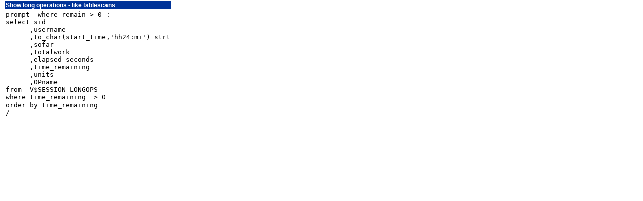

--- FILE ---
content_type: text/html
request_url: http://dbstar.com/dispref.asp?ref_name=show_longops.sql
body_size: 652
content:

<HTML>

<HEAD>

<TITLE>DBSTAR.com - The Oracle Database Reference - Oracle Tuning, Show long operations - like tablescans </TITLE>

<META name="description" content="The Oracle Database Reference, Oracle Tuning, Show long operations - like tablescans " />
<meta name="keywords" content="Oracle Tuning, Show long operations - like tablescans" />
<meta name="book_title" content="Oracle Tuning" />
<meta name="date" content="May. 01, 1998" />
<meta name="robots" content="index, follow" />

<LINK HREF="include/dba_styles.css" REL="STYLESHEET">	

</HEAD>

<body>
<table>
<tr>
   <TD NOWRAP class=tabletitle>Show long operations - like tablescans</td>
</tr>
<tr>
<td>
<pre>prompt  where remain > 0 :
select sid
      ,username
      ,to_char(start_time,'hh24:mi') strt
      ,sofar
      ,totalwork
      ,elapsed_seconds
      ,time_remaining
      ,units
      ,OPname
from  V$SESSION_LONGOPS
where time_remaining  > 0
order by time_remaining
/




</pre>
</td>
</tr>
</table>

</BODY>
</HTML>



--- FILE ---
content_type: text/css
request_url: http://dbstar.com/include/dba_styles.css
body_size: 1264
content:
p.headtitle{font-size:10pt;font-family:Arial;color:#003300;font-weight:bold;}
p.bodytitle{font-size:9pt;font-family:Arial;color:#003300;font-weight:bold;margin-top:0;margin-bottom:0;}
p.tabletitle{font-size:9pt; font-family:Arial; color:#FFFFFF; background-color:#003399; font-weight:bold;margin-top:0;margin-bottom:0;}
p.text{background-color:white; color:black; FONT-SIZE: 11px;FONT-FAMILY: Verdana, Arial, Helvetica, sans-serif;font-weight:normal;margin-top:0;margin-bottom:0;}

a.textlink{font-size:9pt;font-family:Arial;color:blue;text-decoration:underline;text-underline:single}

table.tableborder {border:1px solid #003300}

td.tabletitle{font-size:9pt; font-family:Arial; color:#FFFFFF; background-color:#003399;  font-weight:bold;margin-top:0;margin-bottom:0;}
td.smalltext{background-color:white; color:black;font-size:8pt;font-family:Arial;font-weight:normal;margin-top:0;margin-bottom:0;}
td.text{background-color:white; color:black;FONT-SIZE: 11px;FONT-FAMILY: Verdana, Arial, Helvetica, sans-serif; font-weight:normal;margin-top:0;margin-bottom:0;}

input.smalltext{font-size:8pt;font-family:Arial; color:#000000; font-weight:normal;margin-top:0;margin-bottom:0;}

Body 
{
background-color:white; color:black; font-family : Arial, Verdana, Helvetica; font-size:9pt;font-weight:normal;margin-top:0;margin-bottom:0; 
text-decoration: none;
H1 {color:navy;}
H2 {color:navy;}
H3 {color:navy;}
table {color:black; FONT-SIZE: 11px;FONT-FAMILY: Verdana, Arial, Helvetica, sans-serif; font-weight:normal;margin-top:0;margin-bottom:0; 
       text-decoration: none; 
       BORDERCOLOR:"#D7D7D7";CELLSPACING:"0";CELLPADDING:"2"}
}
 
.RoundButton 
{
	color :Orange;
}
.MenuOpen
{
	color : Navy;
	font-family : Verdana, Arial, Helvetica;
	font-size : 9pt;
	font : bold;
	text-decoration: none;
}
A.MenuOpen:hover 
{
	COLOR: #003366;
	text-decoration: none;
}
.MenuClosed
{
	color : White;
	font-family : Verdana, Arial, Helvetica;
	font-size : 9pt;
	text-decoration: none;
}
A.MenuClosed:hover
{
	COLOR: #003366;
	text-decoration: none;
}
.MenuSub
{
	color : White;
	font-family : Verdana, Arial, Helvetica;
	font-size : 8.5pt;
	text-decoration: none;
}
A.MenuSub:hover 
{
	COLOR: #003366;
	text-decoration: none;
}
.NavyTitle
{
color : Navy;
font-family : Verdana, Arial, Helvetica;
font-size : 11pt;
}
.WhiteTitle
{
color : White;
font-family : Verdana, Arial, Helvetica;
font-size : 11pt;
}
.MaroonTitle
{
color : #BB0000;
font-family : Verdana, Arial, Helvetica;
font-size : 11pt;
}
.OrangeTitle
{
color : #FF9933;
font-family : Verdana, Arial, Helvetica;
font-size : 11pt;
}

.NormalText
{
color : black;
font-family : Arial, Verdana, Helvetica;
font-size : 10pt;
text-decoration: none;
}
A.NormalText:h2
{
	COLOR: navy;
	text-decoration: none;
}

.SQLText
{
color : navy;
font-family : "lucida console","courrier new", arial;
font-size : 8pt;
text-decoration: none;
}

.NavyText
{
color : Navy;
font-family : Arial, Verdana, Helvetica;
font-size : 10pt;
text-decoration: none;
}
A.NavyText:hover
{
	COLOR: #5160ca;
	text-decoration: none;
}
.WhiteText
{
color : White;
font-family : Verdana, Arial, Helvetica;
font-size : 10pt;
}
.BlackText
{
color : Black;
font-family : Verdana, Arial, Helvetica;
font-size : 10pt;
}
.RedText
{
color : Red;
font-family : Verdana, Arial, Helvetica;
font-size : 10pt;
}
.MaroonText
{
color : #BB0000;
font-family : Verdana, Arial, Helvetica;
font-size : 10pt;
}
.GrayText
{
color : Gray;
font-family : Verdana, Arial, Helvetica;
font-size : 10pt;
}
.LinkText
{
	color : Blue;
	font-family : Arial, Verdana, Helvetica;
	font-size : 10pt;
}	
A.LinkText:visited
{
	COLOR: #551A8B;
}	

.LinkTextSearch
{
	color : White;
	font-family : Verdana, Arial, Helvetica;
	font-size : 10pt;
	text-decoration: none;
}		
A.LinkTextSearch:hover
{
	COLOR: Silver;
	text-decoration: none;
}
.NavyTextSmall
{
color : Navy;
font-family : Verdana, Arial, Helvetica;
font-size : 8pt;
}
.RedTextSmall
{
	color : Red;
	font-family : Verdana, Arial, Helvetica;
	font-size : 8pt;
}
.LinkTextSmall
{
	color : Blue;
	font-family : Verdana, Arial, Helvetica;
	font-size : 8pt;
	text-decoration: none;
}
A.LinkTextSmall:hover
{
	COLOR: #003366;
	text-decoration: none;
}
.Button
{
	color : Navy;
	font-family : Verdana, Arial, Helvetica;
	font-size : 10pt;
	background-color : #DBDBDB;
	font-weight : bold;
}
.NonPropFont
{
	color : Black;
	font-family : Courier;
	font-size : 10pt;
}
